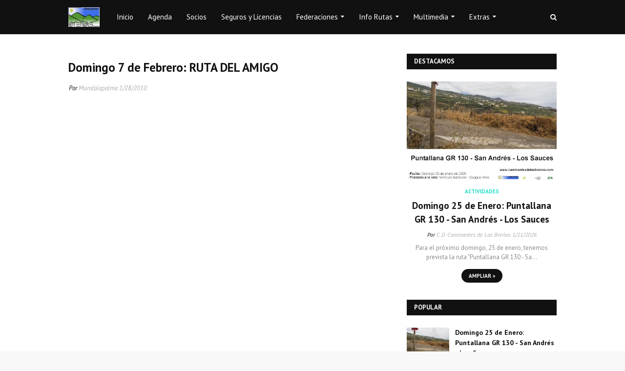

--- FILE ---
content_type: text/html; charset=UTF-8
request_url: https://www.caminantesdelasbrenas.com/b/stats?style=BLACK_TRANSPARENT&timeRange=ALL_TIME&token=APq4FmAE59XIgpQ2_X42LbNmc24mwqSvZs1Ive7EdYqfzrvmbEJt4zlwkn94tCc2jUA9-vkhmw7z-CwHksoJllRRRl_v8KMg_w
body_size: 46
content:
{"total":639488,"sparklineOptions":{"backgroundColor":{"fillOpacity":0.1,"fill":"#000000"},"series":[{"areaOpacity":0.3,"color":"#202020"}]},"sparklineData":[[0,19],[1,12],[2,28],[3,49],[4,20],[5,14],[6,17],[7,28],[8,33],[9,35],[10,41],[11,85],[12,48],[13,45],[14,19],[15,24],[16,26],[17,26],[18,98],[19,64],[20,20],[21,55],[22,24],[23,29],[24,32],[25,26],[26,41],[27,57],[28,26],[29,1]],"nextTickMs":900000}